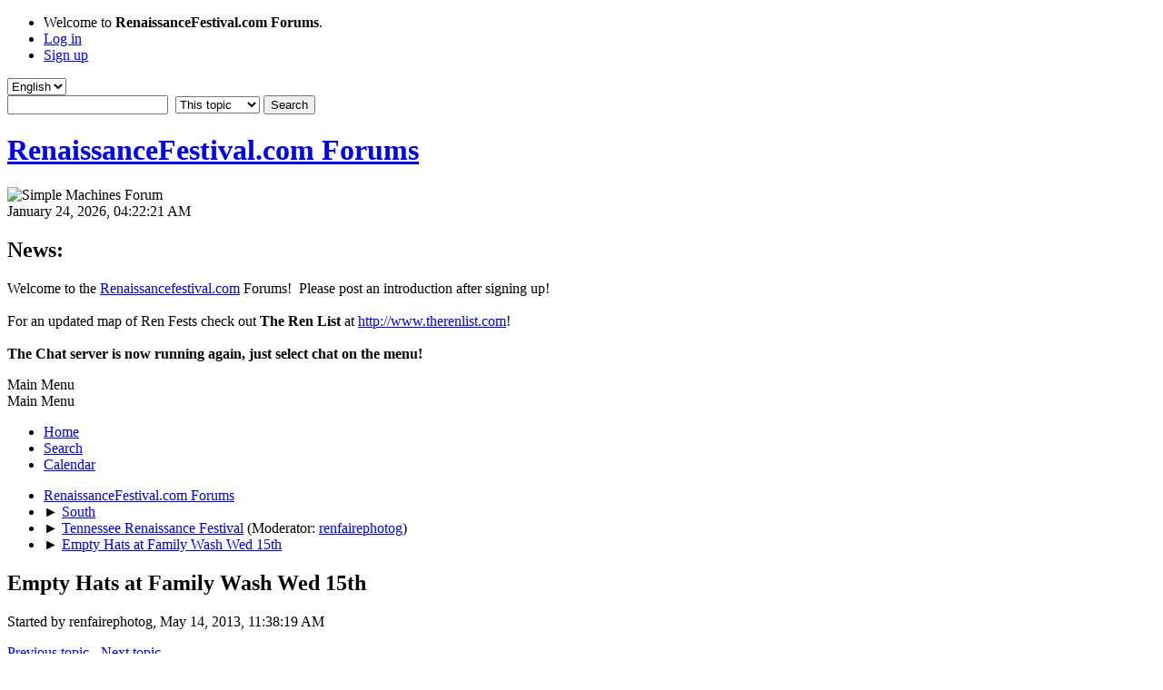

--- FILE ---
content_type: text/html; charset=UTF-8
request_url: https://www.renaissancefestival.com/forums/index.php/topic,840.0/prev_next,next.html?PHPSESSID=2630bfa93d0d46cd51c5558d659c9a85
body_size: 5713
content:
<!DOCTYPE html>
<html lang="en-US">
<head>
	<meta charset="UTF-8">
	<link rel="stylesheet" href="https://www.renaissancefestival.com/forums/Themes/default/css/minified_89fc81eebee1c4bd5cf7411291abe7c1.css?smf213_1678463509">
	<style>
	img.avatar { max-width: 100px !important; max-height: 100px !important; }
	
	.postarea .bbc_img, .list_posts .bbc_img, .post .inner .bbc_img, form#reported_posts .bbc_img, #preview_body .bbc_img { max-width: min(100%,600px); }
	
	.postarea .bbc_img, .list_posts .bbc_img, .post .inner .bbc_img, form#reported_posts .bbc_img, #preview_body .bbc_img { max-height: 600px; }
	
	</style>
	<script>
		var smf_theme_url = "https://www.renaissancefestival.com/forums/Themes/default";
		var smf_default_theme_url = "https://www.renaissancefestival.com/forums/Themes/default";
		var smf_images_url = "https://www.renaissancefestival.com/forums/Themes/default/images";
		var smf_smileys_url = "https://www.renaissancefestival.com/forums/Smileys";
		var smf_smiley_sets = "default,aaron,akyhne,classic,alienine,fugue";
		var smf_smiley_sets_default = "default";
		var smf_avatars_url = "https://www.renaissancefestival.com/forums/avatars";
		var smf_scripturl = "https://www.renaissancefestival.com/forums/index.php?PHPSESSID=2630bfa93d0d46cd51c5558d659c9a85&amp;";
		var smf_iso_case_folding = false;
		var smf_charset = "UTF-8";
		var smf_session_id = "41b9dab0aa462d765942c638b89ba0f9";
		var smf_session_var = "cedaec7";
		var smf_member_id = 0;
		var ajax_notification_text = 'Loading...';
		var help_popup_heading_text = 'A little lost? Let me explain:';
		var banned_text = 'Sorry Guest, you are banned from using this forum!';
		var smf_txt_expand = 'Expand';
		var smf_txt_shrink = 'Shrink';
		var smf_quote_expand = false;
		var allow_xhjr_credentials = false;
	</script>
	<script src="https://ajax.googleapis.com/ajax/libs/jquery/3.6.0/jquery.min.js"></script>
	<script src="https://www.renaissancefestival.com/forums/Themes/default/scripts/jquery.sceditor.bbcode.min.js?smf213_1678463509"></script>
	<script src="https://www.renaissancefestival.com/forums/Themes/default/scripts/jquery.atwho.min.js?smf213_1678463509" defer></script>
	<script src="https://www.renaissancefestival.com/forums/Themes/default/scripts/jquery.caret.min.js?smf213_1678463509" defer></script>
	<script src="https://www.renaissancefestival.com/forums/Themes/default/scripts/minified_b040af9b8742648c2dec697b36471e88.js?smf213_1678463509"></script>
	<script src="https://www.renaissancefestival.com/forums/Themes/default/scripts/minified_ff01672d8bae78a57fb6ca629d5b72aa.js?smf213_1678463509" defer></script>
	<script>
		var smf_smileys_url = 'https://www.renaissancefestival.com/forums/Smileys/default';
		var bbc_quote_from = 'Quote from';
		var bbc_quote = 'Quote';
		var bbc_search_on = 'on';
	var smf_you_sure ='Are you sure you want to do this?';
	</script>
	<title>Empty Hats at Family Wash Wed 15th</title>
	<meta name="viewport" content="width=device-width, initial-scale=1">
	<meta property="og:site_name" content="RenaissanceFestival.com Forums">
	<meta property="og:title" content="Empty Hats at Family Wash Wed 15th">
	<meta property="og:url" content="https://www.renaissancefestival.com/forums/index.php/topic,19532.0.html?PHPSESSID=2630bfa93d0d46cd51c5558d659c9a85">
	<meta property="og:description" content="Empty Hats at Family Wash Wed 15th">
	<meta name="description" content="Empty Hats at Family Wash Wed 15th">
	<meta name="theme-color" content="#557EA0">
	<meta name="robots" content="noindex">
	<link rel="canonical" href="https://www.renaissancefestival.com/forums/index.php?topic=19532.0">
	<link rel="help" href="https://www.renaissancefestival.com/forums/index.php?PHPSESSID=2630bfa93d0d46cd51c5558d659c9a85&amp;action=help">
	<link rel="contents" href="https://www.renaissancefestival.com/forums/index.php?PHPSESSID=2630bfa93d0d46cd51c5558d659c9a85&amp;">
	<link rel="search" href="https://www.renaissancefestival.com/forums/index.php?PHPSESSID=2630bfa93d0d46cd51c5558d659c9a85&amp;action=search">
	<link rel="alternate" type="application/rss+xml" title="RenaissanceFestival.com Forums - RSS" href="https://www.renaissancefestival.com/forums/index.php?PHPSESSID=2630bfa93d0d46cd51c5558d659c9a85&amp;action=.xml;type=rss2;board=23">
	<link rel="alternate" type="application/atom+xml" title="RenaissanceFestival.com Forums - Atom" href="https://www.renaissancefestival.com/forums/index.php?PHPSESSID=2630bfa93d0d46cd51c5558d659c9a85&amp;action=.xml;type=atom;board=23">
	<link rel="index" href="https://www.renaissancefestival.com/forums/index.php/board,23.0.html?PHPSESSID=2630bfa93d0d46cd51c5558d659c9a85"><style>.vv_special { display:none; }</style>
</head>
<body id="chrome" class="action_messageindex board_23">
<div id="footerfix">
	<div id="top_section">
		<div class="inner_wrap">
			<ul class="floatleft" id="top_info">
				<li class="welcome">
					Welcome to <strong>RenaissanceFestival.com Forums</strong>.
				</li>
				<li class="button_login">
					<a href="https://www.renaissancefestival.com/forums/index.php?PHPSESSID=2630bfa93d0d46cd51c5558d659c9a85&amp;action=login" class="open" onclick="return reqOverlayDiv(this.href, 'Log in', 'login');">
						<span class="main_icons login"></span>
						<span class="textmenu">Log in</span>
					</a>
				</li>
				<li class="button_signup">
					<a href="https://www.renaissancefestival.com/forums/index.php?PHPSESSID=2630bfa93d0d46cd51c5558d659c9a85&amp;action=signup" class="open">
						<span class="main_icons regcenter"></span>
						<span class="textmenu">Sign up</span>
					</a>
				</li>
			</ul>
			<form id="languages_form" method="get" class="floatright">
				<select id="language_select" name="language" onchange="this.form.submit()">
					<option value="english" selected="selected">English</option>
					<option value="urdu">Urdu</option>
				</select>
				<noscript>
					<input type="submit" value="Go">
				</noscript>
			</form>
			<form id="search_form" class="floatright" action="https://www.renaissancefestival.com/forums/index.php?PHPSESSID=2630bfa93d0d46cd51c5558d659c9a85&amp;action=search2" method="post" accept-charset="UTF-8">
				<input type="search" name="search" value="">&nbsp;
				<select name="search_selection">
					<option value="all">Entire forum </option>
					<option value="topic" selected>This topic</option>
					<option value="board">This board</option>
				</select>
				<input type="hidden" name="sd_topic" value="19532">
				<input type="submit" name="search2" value="Search" class="button">
				<input type="hidden" name="advanced" value="0">
			</form>
		</div><!-- .inner_wrap -->
	</div><!-- #top_section -->
	<div id="header">
		<h1 class="forumtitle">
			<a id="top" href="https://www.renaissancefestival.com/forums/index.php?PHPSESSID=2630bfa93d0d46cd51c5558d659c9a85&amp;">RenaissanceFestival.com Forums</a>
		</h1>
		<img id="smflogo" src="https://www.renaissancefestival.com/forums/Themes/default/images/smflogo.svg" alt="Simple Machines Forum" title="Simple Machines Forum">
	</div>
	<div id="wrapper">
		<div id="upper_section">
			<div id="inner_section">
				<div id="inner_wrap" class="hide_720">
					<div class="user">
						<time datetime="2026-01-24T10:22:21Z">January 24, 2026, 04:22:21 AM</time>
					</div>
					<div class="news">
						<h2>News: </h2>
						<p>Welcome to the <a href="//renaissancefestival.com" class="bbc_link" target="_blank" rel="noopener">Renaissancefestival.com</a> Forums!&nbsp; Please post an introduction after signing up!<br /><br />For an updated map of Ren Fests check out <b>The Ren List</b> at <a href="http://www.therenlist.com" class="bbc_link" target="_blank" rel="noopener">http://www.therenlist.com</a>!<br /><br /><b>The Chat server is now running again, just select chat on the menu!</b><br /></p>
					</div>
				</div>
				<a class="mobile_user_menu">
					<span class="menu_icon"></span>
					<span class="text_menu">Main Menu</span>
				</a>
				<div id="main_menu">
					<div id="mobile_user_menu" class="popup_container">
						<div class="popup_window description">
							<div class="popup_heading">Main Menu
								<a href="javascript:void(0);" class="main_icons hide_popup"></a>
							</div>
							
					<ul class="dropmenu menu_nav">
						<li class="button_home">
							<a class="active" href="https://www.renaissancefestival.com/forums/index.php?PHPSESSID=2630bfa93d0d46cd51c5558d659c9a85&amp;">
								<span class="main_icons home"></span><span class="textmenu">Home</span>
							</a>
						</li>
						<li class="button_search">
							<a href="https://www.renaissancefestival.com/forums/index.php?PHPSESSID=2630bfa93d0d46cd51c5558d659c9a85&amp;action=search">
								<span class="main_icons search"></span><span class="textmenu">Search</span>
							</a>
						</li>
						<li class="button_calendar">
							<a href="https://www.renaissancefestival.com/forums/index.php?PHPSESSID=2630bfa93d0d46cd51c5558d659c9a85&amp;action=calendar">
								<span class="main_icons calendar"></span><span class="textmenu">Calendar</span>
							</a>
						</li>
					</ul><!-- .menu_nav -->
						</div>
					</div>
				</div>
				<div class="navigate_section">
					<ul>
						<li>
							<a href="https://www.renaissancefestival.com/forums/index.php?PHPSESSID=2630bfa93d0d46cd51c5558d659c9a85&amp;"><span>RenaissanceFestival.com Forums</span></a>
						</li>
						<li>
							<span class="dividers"> &#9658; </span>
							<a href="https://www.renaissancefestival.com/forums/index.php?PHPSESSID=2630bfa93d0d46cd51c5558d659c9a85&amp;#c7"><span>South</span></a>
						</li>
						<li>
							<span class="dividers"> &#9658; </span>
							<a href="https://www.renaissancefestival.com/forums/index.php/board,23.0.html?PHPSESSID=2630bfa93d0d46cd51c5558d659c9a85"><span>Tennessee Renaissance Festival</span></a> <span class="board_moderators">(Moderator: <a href="https://www.renaissancefestival.com/forums/index.php?PHPSESSID=2630bfa93d0d46cd51c5558d659c9a85&amp;action=profile;u=6" title="Board Moderator">renfairephotog</a>)</span>
						</li>
						<li class="last">
							<span class="dividers"> &#9658; </span>
							<a href="https://www.renaissancefestival.com/forums/index.php/topic,19532.0.html?PHPSESSID=2630bfa93d0d46cd51c5558d659c9a85"><span>Empty Hats at Family Wash Wed 15th</span></a>
						</li>
					</ul>
				</div><!-- .navigate_section -->
			</div><!-- #inner_section -->
		</div><!-- #upper_section -->
		<div id="content_section">
			<div id="main_content_section">
		<div id="display_head" class="information">
			<h2 class="display_title">
				<span id="top_subject">Empty Hats at Family Wash Wed 15th</span>
			</h2>
			<p>Started by renfairephotog, May 14, 2013, 11:38:19 AM</p>
			<span class="nextlinks floatright"><a href="https://www.renaissancefestival.com/forums/index.php/topic,19532.0/prev_next,prev.html?PHPSESSID=2630bfa93d0d46cd51c5558d659c9a85#new">Previous topic</a> - <a href="https://www.renaissancefestival.com/forums/index.php/topic,19532.0/prev_next,next.html?PHPSESSID=2630bfa93d0d46cd51c5558d659c9a85#new">Next topic</a></span>
			<p>0 Members and 1 Guest are viewing this topic.
			</p>
		</div><!-- #display_head -->
		<a id="new"></a>
		<div class="pagesection top">
			
		<div class="buttonlist floatright">
			
				<a class="button button_strip_print" href="https://www.renaissancefestival.com/forums/index.php?PHPSESSID=2630bfa93d0d46cd51c5558d659c9a85&amp;action=printpage;topic=19532.0"  rel="nofollow">Print</a>
		</div>
			 
			<div class="pagelinks floatleft">
				<a href="#bot" class="button">Go Down</a>
				<span class="pages">Pages</span><span class="current_page">1</span> 
			</div>
		<div class="mobile_buttons floatright">
			<a class="button mobile_act">User actions</a>
			
		</div>
		</div>
		<div id="forumposts">
			<form action="https://www.renaissancefestival.com/forums/index.php?PHPSESSID=2630bfa93d0d46cd51c5558d659c9a85&amp;action=quickmod2;topic=19532.0" method="post" accept-charset="UTF-8" name="quickModForm" id="quickModForm" onsubmit="return oQuickModify.bInEditMode ? oQuickModify.modifySave('41b9dab0aa462d765942c638b89ba0f9', 'cedaec7') : false">
				<div class="windowbg" id="msg405292">
					
					<div class="post_wrapper">
						<div class="poster">
							<h4>
								<span class="off" title="Offline"></span>
								<a href="https://www.renaissancefestival.com/forums/index.php?PHPSESSID=2630bfa93d0d46cd51c5558d659c9a85&amp;action=profile;u=6" title="View the profile of renfairephotog">renfairephotog</a>
							</h4>
							<ul class="user_info">
								<li class="membergroup">Moderator</li>
								<li class="avatar">
									<a href="https://www.renaissancefestival.com/forums/index.php?PHPSESSID=2630bfa93d0d46cd51c5558d659c9a85&amp;action=profile;u=6"><img class="avatar" src="https://www.renaissancefestival.com/forums/custom_avatar/avatar_6_1571455671.png" alt=""></a>
								</li>
								<li class="icons"><img src="https://www.renaissancefestival.com/forums/Themes/default/images/membericons/iconmod.png" alt="*"><img src="https://www.renaissancefestival.com/forums/Themes/default/images/membericons/iconmod.png" alt="*"><img src="https://www.renaissancefestival.com/forums/Themes/default/images/membericons/iconmod.png" alt="*"><img src="https://www.renaissancefestival.com/forums/Themes/default/images/membericons/iconmod.png" alt="*"><img src="https://www.renaissancefestival.com/forums/Themes/default/images/membericons/iconmod.png" alt="*"></li>
								<li class="postgroup">Legendary R/F.com Member</li>
								<li class="postcount">Posts: 1,732</li>
								<li class="blurb">It's almost faire season!</li>
								<li class="profile">
									<ol class="profile_icons">
										<li><a href="http://www.renaissancefairepictorial.com" title="Renaissance Faire Pictorial and blog" target="_blank" rel="noopener"><span class="main_icons www centericon" title="Renaissance Faire Pictorial and blog"></span></a></li>
									</ol>
								</li><!-- .profile -->
								<li class="custom cust_loca">Location: Covington Glenn</li>
								<li class="poster_ip">Logged</li>
							</ul>
						</div><!-- .poster -->
						<div class="postarea">
							<div class="keyinfo">
								<div id="subject_405292" class="subject_title subject_hidden">
									<a href="https://www.renaissancefestival.com/forums/index.php?PHPSESSID=2630bfa93d0d46cd51c5558d659c9a85&amp;msg=405292" rel="nofollow">Empty Hats at Family Wash Wed 15th</a>
								</div>
								
								<div class="postinfo">
									<span class="messageicon"  style="position: absolute; z-index: -1;">
										<img src="https://www.renaissancefestival.com/forums/Themes/default/images/post/xx.png" alt="">
									</span>
									<a href="https://www.renaissancefestival.com/forums/index.php?PHPSESSID=2630bfa93d0d46cd51c5558d659c9a85&amp;msg=405292" rel="nofollow" title="Empty Hats at Family Wash Wed 15th" class="smalltext">May 14, 2013, 11:38:19 AM</a>
									<span class="spacer"></span>
									<span class="smalltext modified floatright" id="modified_405292">
									</span>
								</div>
								<div id="msg_405292_quick_mod"></div>
							</div><!-- .keyinfo -->
							<div class="post">
								<div class="inner" data-msgid="405292" id="msg_405292">
									attention all of our Tennessee peeps!!!! tomorrow night (Wednesday) we're playing at The Family Wash, one of East Nashville's premier restaurants and music venues. we hit the stage at 9pm and go til ten. we'll have our new album &quot;whiskey and waves&quot;, so stop on by for some great food and some great Celtic music. see you there.<br /><br /><a href="https://www.facebook.com/events/613987125295566/" class="bbc_link" target="_blank" rel="noopener">https://www.facebook.com/events/613987125295566/</a>
								</div>
							</div><!-- .post -->
							<div class="under_message">
								<ul class="floatleft">
								</ul>
							</div><!-- .under_message -->
						</div><!-- .postarea -->
						<div class="moderatorbar">
							<div class="signature" id="msg_405292_signature">
								Twenty seasons of covering renaissance&nbsp; festivals. Photos/calendar/blog.<br />Fairy photographer
							</div>
						</div><!-- .moderatorbar -->
					</div><!-- .post_wrapper -->
				</div><!-- $message[css_class] -->
				<hr class="post_separator">
			</form>
		</div><!-- #forumposts -->
		<div class="pagesection">
			
		<div class="buttonlist floatright">
			
				<a class="button button_strip_print" href="https://www.renaissancefestival.com/forums/index.php?PHPSESSID=2630bfa93d0d46cd51c5558d659c9a85&amp;action=printpage;topic=19532.0"  rel="nofollow">Print</a>
		</div>
			 
			<div class="pagelinks floatleft">
				<a href="#main_content_section" class="button" id="bot">Go Up</a>
				<span class="pages">Pages</span><span class="current_page">1</span> 
			</div>
		<div class="mobile_buttons floatright">
			<a class="button mobile_act">User actions</a>
			
		</div>
		</div>
				<div class="navigate_section">
					<ul>
						<li>
							<a href="https://www.renaissancefestival.com/forums/index.php?PHPSESSID=2630bfa93d0d46cd51c5558d659c9a85&amp;"><span>RenaissanceFestival.com Forums</span></a>
						</li>
						<li>
							<span class="dividers"> &#9658; </span>
							<a href="https://www.renaissancefestival.com/forums/index.php?PHPSESSID=2630bfa93d0d46cd51c5558d659c9a85&amp;#c7"><span>South</span></a>
						</li>
						<li>
							<span class="dividers"> &#9658; </span>
							<a href="https://www.renaissancefestival.com/forums/index.php/board,23.0.html?PHPSESSID=2630bfa93d0d46cd51c5558d659c9a85"><span>Tennessee Renaissance Festival</span></a> <span class="board_moderators">(Moderator: <a href="https://www.renaissancefestival.com/forums/index.php?PHPSESSID=2630bfa93d0d46cd51c5558d659c9a85&amp;action=profile;u=6" title="Board Moderator">renfairephotog</a>)</span>
						</li>
						<li class="last">
							<span class="dividers"> &#9658; </span>
							<a href="https://www.renaissancefestival.com/forums/index.php/topic,19532.0.html?PHPSESSID=2630bfa93d0d46cd51c5558d659c9a85"><span>Empty Hats at Family Wash Wed 15th</span></a>
						</li>
					</ul>
				</div><!-- .navigate_section -->
		<div id="moderationbuttons">
			
		</div>
		<div id="display_jump_to"></div>
		<div id="mobile_action" class="popup_container">
			<div class="popup_window description">
				<div class="popup_heading">
					User actions
					<a href="javascript:void(0);" class="main_icons hide_popup"></a>
				</div>
				
		<div class="buttonlist">
			
				<a class="button button_strip_print" href="https://www.renaissancefestival.com/forums/index.php?PHPSESSID=2630bfa93d0d46cd51c5558d659c9a85&amp;action=printpage;topic=19532.0"  rel="nofollow">Print</a>
		</div>
			</div>
		</div>
		<script>
			if ('XMLHttpRequest' in window)
			{
				var oQuickModify = new QuickModify({
					sScriptUrl: smf_scripturl,
					sClassName: 'quick_edit',
					bShowModify: true,
					iTopicId: 19532,
					sTemplateBodyEdit: '\n\t\t\t\t\t\t<div id="quick_edit_body_container">\n\t\t\t\t\t\t\t<div id="error_box" class="error"><' + '/div>\n\t\t\t\t\t\t\t<textarea class="editor" name="message" rows="12" tabindex="1">%body%<' + '/textarea><br>\n\t\t\t\t\t\t\t<input type="hidden" name="cedaec7" value="41b9dab0aa462d765942c638b89ba0f9">\n\t\t\t\t\t\t\t<input type="hidden" name="topic" value="19532">\n\t\t\t\t\t\t\t<input type="hidden" name="msg" value="%msg_id%">\n\t\t\t\t\t\t\t<div class="righttext quickModifyMargin">\n\t\t\t\t\t\t\t\t<input type="submit" name="post" value="Save" tabindex="2" onclick="return oQuickModify.modifySave(\'41b9dab0aa462d765942c638b89ba0f9\', \'cedaec7\');" accesskey="s" class="button"> <input type="submit" name="cancel" value="Cancel" tabindex="3" onclick="return oQuickModify.modifyCancel();" class="button">\n\t\t\t\t\t\t\t<' + '/div>\n\t\t\t\t\t\t<' + '/div>',
					sTemplateSubjectEdit: '<input type="text" name="subject" value="%subject%" size="80" maxlength="80" tabindex="4">',
					sTemplateBodyNormal: '%body%',
					sTemplateSubjectNormal: '<a hr'+'ef="' + smf_scripturl + '?topic=19532.msg%msg_id%#msg%msg_id%" rel="nofollow">%subject%<' + '/a>',
					sTemplateTopSubject: '%subject%',
					sTemplateReasonEdit: 'Reason for editing: <input type="text" name="modify_reason" value="%modify_reason%" size="80" maxlength="80" tabindex="5" class="quickModifyMargin">',
					sTemplateReasonNormal: '%modify_text',
					sErrorBorderStyle: '1px solid red'
				});

				aJumpTo[aJumpTo.length] = new JumpTo({
					sContainerId: "display_jump_to",
					sJumpToTemplate: "<label class=\"smalltext jump_to\" for=\"%select_id%\">Jump to<" + "/label> %dropdown_list%",
					iCurBoardId: 23,
					iCurBoardChildLevel: 0,
					sCurBoardName: "Tennessee Renaissance Festival",
					sBoardChildLevelIndicator: "==",
					sBoardPrefix: "=> ",
					sCatSeparator: "-----------------------------",
					sCatPrefix: "",
					sGoButtonLabel: "Go"
				});

				aIconLists[aIconLists.length] = new IconList({
					sBackReference: "aIconLists[" + aIconLists.length + "]",
					sIconIdPrefix: "msg_icon_",
					sScriptUrl: smf_scripturl,
					bShowModify: true,
					iBoardId: 23,
					iTopicId: 19532,
					sSessionId: smf_session_id,
					sSessionVar: smf_session_var,
					sLabelIconList: "Message icon",
					sBoxBackground: "transparent",
					sBoxBackgroundHover: "#ffffff",
					iBoxBorderWidthHover: 1,
					sBoxBorderColorHover: "#adadad" ,
					sContainerBackground: "#ffffff",
					sContainerBorder: "1px solid #adadad",
					sItemBorder: "1px solid #ffffff",
					sItemBorderHover: "1px dotted gray",
					sItemBackground: "transparent",
					sItemBackgroundHover: "#e0e0f0"
				});
			}
		</script>
			<script>
				var verificationpostHandle = new smfCaptcha("https://www.renaissancefestival.com/forums/index.php?PHPSESSID=2630bfa93d0d46cd51c5558d659c9a85&amp;action=verificationcode;vid=post;rand=eaf483ab0246e45766cdab27b67b8481", "post", 1);
			</script>
			</div><!-- #main_content_section -->
		</div><!-- #content_section -->
	</div><!-- #wrapper -->
</div><!-- #footerfix -->
	<div id="footer">
		<div class="inner_wrap">
		<ul>
			<li class="floatright"><a href="https://www.renaissancefestival.com/forums/index.php?PHPSESSID=2630bfa93d0d46cd51c5558d659c9a85&amp;action=help">Help</a> | <a href="https://www.renaissancefestival.com/forums/index.php?PHPSESSID=2630bfa93d0d46cd51c5558d659c9a85&amp;action=agreement">Terms and Rules</a> | <a href="#top_section">Go Up &#9650;</a></li>
			<li class="copyright"><a href="https://www.renaissancefestival.com/forums/index.php?PHPSESSID=2630bfa93d0d46cd51c5558d659c9a85&amp;action=credits" title="License" target="_blank" rel="noopener">SMF 2.1.3 &copy; 2022</a>, <a href="https://www.simplemachines.org" title="Simple Machines" target="_blank" rel="noopener">Simple Machines</a></li>
		</ul>
		<p>Page created in 0.525 seconds with 24 queries.</p>
		</div>
	</div><!-- #footer -->
<script>
window.addEventListener("DOMContentLoaded", function() {
	function triggerCron()
	{
		$.get('https://www.renaissancefestival.com/forums' + "/cron.php?ts=1769250135");
	}
	window.setTimeout(triggerCron, 1);
		$.sceditor.locale["en"] = {
			"Width (optional):": "Width (optional):",
			"Height (optional):": "Height (optional):",
			"Insert": "Insert",
			"Description (optional):": "Description (optional)",
			"Rows:": "Rows:",
			"Cols:": "Cols:",
			"URL:": "URL:",
			"E-mail:": "E-mail:",
			"Video URL:": "Video URL:",
			"More": "More",
			"Close": "Close",
			dateFormat: "month/day/year"
		};
});
</script>
</body>
</html>